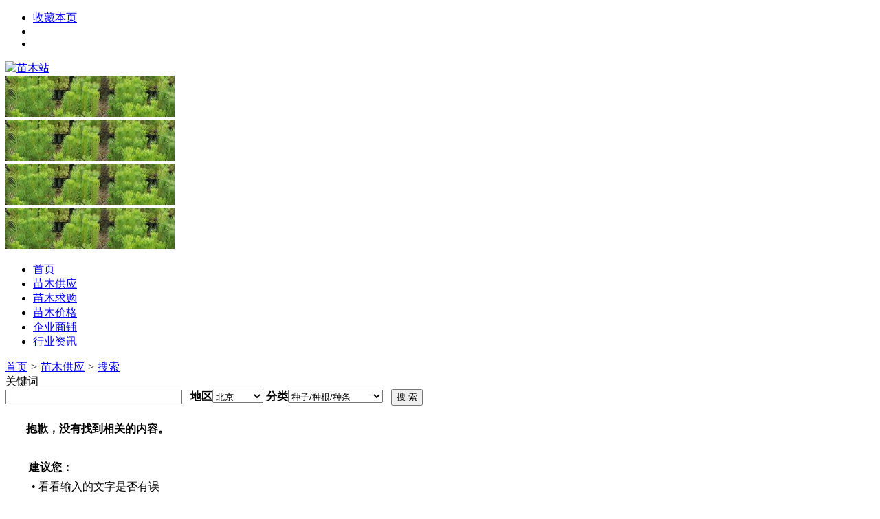

--- FILE ---
content_type: text/html;charset=UTF-8
request_url: https://www.miaomuzhan.com/miaomugongying/search.php?catid=12&areaid=1
body_size: 4126
content:
<!doctype html>
<html>
<head>
<meta charset="UTF-8"/>
<title>北京_种子/种根/种条_苗木供应搜索_苗木站</title>
<meta http-equiv="mobile-agent" content="format=html5;url=https://m.miaomuzhan.com/miaomugongying/search.php?catid=12&areaid=1">
<meta name="generator" content="DESTOON B2B - www.destoon.com"/>
<link rel="shortcut icon" type="image/x-icon" href="https://www.miaomuzhan.com/favicon.ico"/>
<link rel="bookmark" type="image/x-icon" href="https://www.miaomuzhan.com/favicon.ico"/>
<link rel="archives" title="苗木站" href="https://www.miaomuzhan.com/archiver/"/>
<link rel="stylesheet" type="text/css" href="https://www.miaomuzhan.com/skin/default/style.css"/>
<link rel="stylesheet" type="text/css" href="https://www.miaomuzhan.com/skin/default/sell.css"/>
<!--[if lte IE 6]>
<link rel="stylesheet" type="text/css" href="https://www.miaomuzhan.com/skin/default/ie6.css"/>
<![endif]-->
<script type="text/javascript">window.onerror=function(){return true;}</script><script type="text/javascript" src="https://www.miaomuzhan.com/lang/zh-cn/lang.js"></script>
<script type="text/javascript" src="https://www.miaomuzhan.com/file/script/config.js"></script>
<!--[if lte IE 9]><!-->
<script type="text/javascript" src="https://www.miaomuzhan.com/file/script/jquery-1.5.2.min.js"></script>
<!--<![endif]-->
<!--[if (gte IE 10)|!(IE)]><!-->
<script type="text/javascript" src="https://www.miaomuzhan.com/file/script/jquery-2.1.1.min.js"></script>
<!--<![endif]-->
<script type="text/javascript" src="https://www.miaomuzhan.com/file/script/common.js"></script>
<script type="text/javascript" src="https://www.miaomuzhan.com/file/script/page.js"></script>
<script type="text/javascript" src="https://www.miaomuzhan.com/file/script/jquery.lazyload.js"></script><script type="text/javascript">
var searchid = 5;
</script>
</head>
<body>
<div class="head" id="head">
<div class="head_m">
<div class="head_r" id="destoon_member"></div>
<div class="head_l">
<ul>
<li class="h_fav"><script type="text/javascript">addFav('收藏本页');</script></li>
<li class="h_mobile"><a href="javascript:Dmobile();"></a></li><li class="h_qrcode"><a href="javascript:Dqrcode();"></a></li></ul>
</div>
</div>
</div>
<div class="m head_s" id="destoon_space"></div>
<div class="m"><div id="search_tips" style="display:none;"></div></div>
<div id="destoon_qrcode" style="display:none;"></div><div class="m">
<div id="search_module" style="display:none;" onmouseout="Dh('search_module');" onmouseover="Ds('search_module');">
<ul>
<li onclick="setModule('5','苗木供应')">苗木供应</li><li onclick="setModule('6','苗木求购')">苗木求购</li><li onclick="setModule('22','苗木价格')">苗木价格</li><li onclick="setModule('4','企业商铺')">企业商铺</li><li onclick="setModule('21','行业资讯')">行业资讯</li></ul>
</div>
</div>
<div class="m">
<div class="logo f_l"><a href="https://www.miaomuzhan.com/"><img src="https://www.miaomuzhan.com/skin/default/image/logo.png" alt="苗木站"/></a></div>
    <div class="logo-ad01">
        <div><img src="https://www.miaomuzhan.com/file/upload/202305/26/0924041512146.gif" width="246" height="60" alt=""/></div>
        <div><img src="https://www.miaomuzhan.com/file/upload/202305/26/0924041512146.gif" width="246" height="60" alt=""/></div>
        <div><img src="https://www.miaomuzhan.com/file/upload/202305/26/0924041512146.gif" width="246" height="60" alt=""/></div>
        <div><img src="https://www.miaomuzhan.com/file/upload/202305/26/0924041512146.gif" width="246" height="60" alt=""/></div>
    </div>
</div>
<div class="m" style="margin-top: 5px;">
    <div class="logo-ad02 dsn">
        <div></div>
        <div></div>
        <div></div>
        <div></div>
        <div></div>
    </div>
</div>
<div class="m">
<div class="menu">
<ul><li><a href="https://www.miaomuzhan.com/"><span>首页</span></a></li><li class="menuon"><a href="https://www.miaomuzhan.com/miaomugongying/"><span>苗木供应</span></a></li><li><a href="https://www.miaomuzhan.com/miaomuqiugou/"><span>苗木求购</span></a></li><li><a href="https://www.miaomuzhan.com/miaomujiage/"><span>苗木价格</span></a></li><li><a href="https://www.miaomuzhan.com/company/"><span>企业商铺</span></a></li><li><a href="https://www.miaomuzhan.com/news/"><span>行业资讯</span></a></li></ul>
</div>
</div>
<div class="m b20" id="headb"></div><div class="m">
<div class="nav bd-b"><a href="https://www.miaomuzhan.com/">首页</a> <i>&gt;</i> <a href="https://www.miaomuzhan.com/miaomugongying/">苗木供应</a> <i>&gt;</i> <a href="https://www.miaomuzhan.com/miaomugongying/search.php">搜索</a></div>
</div>
<div class="m m2">
<div class="m2l">
<form action="https://www.miaomuzhan.com/miaomugongying/search.php" id="fsearch">
<input type="hidden" name="list" id="list" value="0"/>
<div class="sort">
<div class="sort-k">关键词</div>
<div class="sort-v">
<input type="text" size="30" name="kw" value=""/> &nbsp;
                <b>地区</b><input name="areaid" id="areaid_1" type="hidden" value="1"/><span id="load_area_1"><select onchange="load_area(this.value, 1);" ><option value="0">所在地区</option><option value="1" selected>北京</option><option value="2">上海</option><option value="3">天津</option><option value="4">重庆</option><option value="5">河北</option><option value="6">山西</option><option value="7">内蒙古</option><option value="8">辽宁</option><option value="9">吉林</option><option value="10">黑龙江</option><option value="11">江苏</option><option value="12">浙江</option><option value="13">安徽</option><option value="14">福建</option><option value="15">江西</option><option value="16">山东</option><option value="17">河南</option><option value="18">湖北</option><option value="19">湖南</option><option value="20">广东</option><option value="21">广西</option><option value="22">海南</option><option value="23">四川</option><option value="24">贵州</option><option value="25">云南</option><option value="26">西藏</option><option value="27">陕西</option><option value="28">甘肃</option><option value="29">青海</option><option value="30">宁夏</option><option value="31">新疆</option><option value="32">台湾</option><option value="33">香港</option><option value="34">澳门</option></select> </span><script type="text/javascript">var area_title = new Array;area_title[1]='所在地区';var area_extend = new Array;area_extend[1]='006di0BLmIhHCLyXhzh5GcyuovPGr-S-DWkRRkattxdxc-E-';var area_areaid = new Array;area_areaid[1]='1';var area_deep = new Array;area_deep[1]='0';</script><script type="text/javascript" src="https://www.miaomuzhan.com/file/script/area.js"></script>                <b>分类</b><input name="catid" id="catid_1" type="hidden" value="12"/><span id="load_category_1"><select onchange="load_category(this.value, 1);" ><option value="0">不限分类</option><option value="1">乔灌木</option><option value="6">绿化小苗</option><option value="7">球类/造型/盆景</option><option value="8">草坪/草花/地被/水生</option><option value="9">果树果苗</option><option value="10">藤本植物</option><option value="11">竹类/棕榈</option><option value="12" selected>种子/种根/种条</option></select> </span><script type="text/javascript">var category_moduleid = new Array;category_moduleid[1]="5";var category_title = new Array;category_title[1]='不限分类';var category_extend = new Array;category_extend[1]='b155WZCECi66GnaGKBhPBA8iH-S-YeeIaXee6nmXTq82g-E-';var category_catid = new Array;category_catid[1]='12';var category_deep = new Array;category_deep[1]='0';</script><script type="text/javascript" src="https://www.miaomuzhan.com/file/script/category.js"></script>                &nbsp;&nbsp;<input type="submit" value="搜 索" class="btn-blue"/>
                <div style="display:none;">
<input type="radio" name="fields" value="0" id="fd_0" checked/><label for="fd_0"> 智能</label> &nbsp;
<input type="radio" name="fields" value="1" id="fd_1"/><label for="fd_1"> 标题</label> &nbsp;
<input type="radio" name="fields" value="3" id="fd_3"/><label for="fd_3"> 简介</label> &nbsp;
<input type="radio" name="fields" value="4" id="fd_4"/><label for="fd_4"> 公司</label> &nbsp;
<input type="radio" name="fields" value="5" id="fd_5"/><label for="fd_5"> 品牌</label> &nbsp;
                </div>
</div>
<div class="c_b"></div>
</div>
<div class="sort" style="display:none;">
<div class="sort-k">地区</div>
<div class="sort-v">
<b>价格</b>
<input type="text" size="10" name="minprice" value=""/> ~ <input type="text" size="10" name="maxprice" value=""/>
<b>排序</b>
<select name="order" ><option value="0" selected=selected>结果排序方式</option><option value="1">按相似度排序</option><option value="2">价格由高到低</option><option value="3">价格由低到高</option><option value="4">VIP级别由高到低</option><option value="5">VIP级别由低到高</option><option value="6">供货量由高到低</option><option value="7">供货量由低到高</option><option value="8">起订量由高到低</option><option value="9">起订量由低到高</option></select></div>
<div class="c_b"></div>
</div>
<div class="sort" style="display:none;">
<div class="sort-k">行业</div>
<div class="sort-v">
<b>日期</b>
<script type="text/javascript" src="https://www.miaomuzhan.com/file/script/calendar.js"></script><input type="text" name="fromdate" id="fromdate" value="" size="10" onfocus="ca_show('fromdate', '', 0);" readonly ondblclick="this.value='';"/> 至 <input type="text" name="todate" id="todate" value="" size="10" onfocus="ca_show('todate', '', 0);" readonly ondblclick="this.value='';"/> &nbsp;
<input type="checkbox" name="price" id="price" value="1"/>标价 &nbsp;
<input type="checkbox" name="thumb" id="thumb" value="1"/>图片 &nbsp;
<input type="checkbox" name="vip" id="vip" value="1"/>VIP &nbsp;
</div>
<div class="c_b"></div>
</div>
<div class="sort" style="display:none;">
<div class="sort-k">类别</div>
<div class="sort-v">
<input type="hidden" name="typeid" id="typeid" value="99"/>
<ul>
<li class="on"><a href="###" onclick="Dd('typeid').value='99';Dd('fsearch').submit();">全部</a></li>
<li><a href="###" onclick="Dd('typeid').value='0';Dd('fsearch').submit();">苗木供应信息</a></li>
</ul>
</div>
<div class="c_b"></div>
</div>
<div class="sort" style="display:none;">
<div class="sort-k">&nbsp;</div>
<div class="sort-v">
<input type="button" value="重 搜" class="btn" onclick="Go('https://www.miaomuzhan.com/miaomugongying/search.php');"/>
</div>
<div class="c_b"></div>
</div>
</form>
<div style="padding:20px 10px 30px 30px;line-height:180%;">
<strong class="px14">抱歉，没有找到相关的内容。</strong>
<br/><br/>
&nbsp;<strong>建议您：</strong><br/>
&nbsp;&nbsp;&bull; 看看输入的文字是否有误<br/>
&nbsp;&nbsp;&bull; 去掉可能不必要的字词，如“的”、“什么”等<br/>
&nbsp;&nbsp;&bull; 调整更确切的关键词或搜索条件<br/>
</div>
</div>
<div class="m2r">
<div class="sponsor"></div>
<div class="head-sub"><strong>今日排行</strong></div>
<div class="list-rank">
<ul>
<li title="搜索28次 约26条结果"><span class="f_r">26条</span><em>1</em><a href="https://www.miaomuzhan.com/miaomugongying/search.php?kw=%E9%BB%84%E6%A1%83">黄桃</a></li>
<li title="搜索27次 约10条结果"><span class="f_r">10条</span><em>2</em><a href="https://www.miaomuzhan.com/miaomugongying/search.php?kw=%E5%A4%A7%E9%BE%99%E6%9F%8F">大龙柏</a></li>
<li title="搜索27次 约11条结果"><span class="f_r">11条</span><em>3</em><a href="https://www.miaomuzhan.com/miaomugongying/search.php?kw=%E9%80%A0%E5%9E%8B%E9%BE%99%E6%9F%8F">造型龙柏</a></li>
<li title="搜索24次 约1323条结果"><span class="f_r">1323条</span><i>4</i><a href="https://www.miaomuzhan.com/miaomugongying/search.php?kw=%E9%87%91%E5%8F%B6%E6%A6%86">金叶榆</a></li>
<li title="搜索23次 约358条结果"><span class="f_r">358条</span><i>5</i><a href="https://www.miaomuzhan.com/miaomugongying/search.php?kw=%E6%B2%99%E5%9C%B0%E6%9F%8F">沙地柏</a></li>
<li title="搜索21次 约28条结果"><span class="f_r">28条</span><i>6</i><a href="https://www.miaomuzhan.com/miaomugongying/search.php?kw=%E9%80%9F%E7%94%9F%E7%99%BD%E8%85%8A">速生白腊</a></li>
<li title="搜索21次 约69条结果"><span class="f_r">69条</span><i>7</i><a href="https://www.miaomuzhan.com/miaomugongying/search.php?kw=%E7%BA%A2%E5%8F%B6%E7%9F%B3%E6%A5%A0%E6%A0%91">红叶石楠树</a></li>
<li title="搜索21次 约3条结果"><span class="f_r">3条</span><i>8</i><a href="https://www.miaomuzhan.com/miaomugongying/search.php?kw=%E9%80%9F%E7%94%9F%E6%A2%A7%E6%A1%90">速生梧桐</a></li>
<li title="搜索20次 约585条结果"><span class="f_r">585条</span><i>9</i><a href="https://www.miaomuzhan.com/miaomugongying/search.php?kw=%E5%8D%AB%E7%9F%9B">卫矛</a></li>
</ul></div>
<div class="head-sub"><strong>本周排行</strong></div>
<div class="list-rank">
<ul>
<li title="搜索154次 约3条结果"><span class="f_r">3条</span><em>1</em><a href="https://www.miaomuzhan.com/miaomugongying/search.php?kw=%E9%80%9F%E7%94%9F%E6%A2%A7%E6%A1%90">速生梧桐</a></li>
<li title="搜索153次 约1323条结果"><span class="f_r">1323条</span><em>2</em><a href="https://www.miaomuzhan.com/miaomugongying/search.php?kw=%E9%87%91%E5%8F%B6%E6%A6%86">金叶榆</a></li>
<li title="搜索153次 约11条结果"><span class="f_r">11条</span><em>3</em><a href="https://www.miaomuzhan.com/miaomugongying/search.php?kw=%E9%80%A0%E5%9E%8B%E9%BE%99%E6%9F%8F">造型龙柏</a></li>
<li title="搜索152次 约26条结果"><span class="f_r">26条</span><i>4</i><a href="https://www.miaomuzhan.com/miaomugongying/search.php?kw=%E9%BB%84%E6%A1%83">黄桃</a></li>
<li title="搜索148次 约358条结果"><span class="f_r">358条</span><i>5</i><a href="https://www.miaomuzhan.com/miaomugongying/search.php?kw=%E6%B2%99%E5%9C%B0%E6%9F%8F">沙地柏</a></li>
<li title="搜索142次 约10条结果"><span class="f_r">10条</span><i>6</i><a href="https://www.miaomuzhan.com/miaomugongying/search.php?kw=%E5%A4%A7%E9%BE%99%E6%9F%8F">大龙柏</a></li>
<li title="搜索126次 约94917条结果"><span class="f_r">94917条</span><i>7</i><a href="https://www.miaomuzhan.com/miaomugongying/search.php?kw=%E8%8B%97%E6%9C%A8">苗木</a></li>
<li title="搜索120次 约28条结果"><span class="f_r">28条</span><i>8</i><a href="https://www.miaomuzhan.com/miaomugongying/search.php?kw=%E9%80%9F%E7%94%9F%E7%99%BD%E8%85%8A">速生白腊</a></li>
<li title="搜索112次 约11条结果"><span class="f_r">11条</span><i>9</i><a href="https://www.miaomuzhan.com/miaomugongying/search.php?kw=%E6%B4%92%E9%87%91%E6%A1%83%E5%8F%B6%E7%8F%8A%E7%91%9A">洒金桃叶珊瑚</a></li>
</ul></div>
<div class="head-sub"><strong>本月排行</strong></div>
<div class="list-rank">
<ul>
<li title="搜索154次 约3条结果"><span class="f_r">3条</span><em>1</em><a href="https://www.miaomuzhan.com/miaomugongying/search.php?kw=%E9%80%9F%E7%94%9F%E6%A2%A7%E6%A1%90">速生梧桐</a></li>
<li title="搜索153次 约1323条结果"><span class="f_r">1323条</span><em>2</em><a href="https://www.miaomuzhan.com/miaomugongying/search.php?kw=%E9%87%91%E5%8F%B6%E6%A6%86">金叶榆</a></li>
<li title="搜索153次 约11条结果"><span class="f_r">11条</span><em>3</em><a href="https://www.miaomuzhan.com/miaomugongying/search.php?kw=%E9%80%A0%E5%9E%8B%E9%BE%99%E6%9F%8F">造型龙柏</a></li>
<li title="搜索152次 约26条结果"><span class="f_r">26条</span><i>4</i><a href="https://www.miaomuzhan.com/miaomugongying/search.php?kw=%E9%BB%84%E6%A1%83">黄桃</a></li>
<li title="搜索148次 约358条结果"><span class="f_r">358条</span><i>5</i><a href="https://www.miaomuzhan.com/miaomugongying/search.php?kw=%E6%B2%99%E5%9C%B0%E6%9F%8F">沙地柏</a></li>
<li title="搜索142次 约10条结果"><span class="f_r">10条</span><i>6</i><a href="https://www.miaomuzhan.com/miaomugongying/search.php?kw=%E5%A4%A7%E9%BE%99%E6%9F%8F">大龙柏</a></li>
<li title="搜索126次 约94917条结果"><span class="f_r">94917条</span><i>7</i><a href="https://www.miaomuzhan.com/miaomugongying/search.php?kw=%E8%8B%97%E6%9C%A8">苗木</a></li>
<li title="搜索120次 约28条结果"><span class="f_r">28条</span><i>8</i><a href="https://www.miaomuzhan.com/miaomugongying/search.php?kw=%E9%80%9F%E7%94%9F%E7%99%BD%E8%85%8A">速生白腊</a></li>
<li title="搜索112次 约11条结果"><span class="f_r">11条</span><i>9</i><a href="https://www.miaomuzhan.com/miaomugongying/search.php?kw=%E6%B4%92%E9%87%91%E6%A1%83%E5%8F%B6%E7%8F%8A%E7%91%9A">洒金桃叶珊瑚</a></li>
</ul></div>
</div>
<div class="c_b"></div>
</div>
<div class="m b20" id="footb"></div>
<div class="m">
<div class="foot_page">
<a href="https://www.miaomuzhan.com/">网站首页</a> &nbsp;|&nbsp; 
<a href="https://www.miaomuzhan.com/about/index.html">关于我们</a> &nbsp;|&nbsp; 
<a href="https://www.miaomuzhan.com/about/contact.html">联系方式</a> &nbsp;|&nbsp; 
<a href="https://www.miaomuzhan.com/about/agreement.html">会员服务</a> &nbsp;|&nbsp; 
<a href="https://www.miaomuzhan.com/about/copyright.html">隐私政策</a> &nbsp;|&nbsp; 
<a href="https://www.miaomuzhan.com/sitemap/">网站地图</a> 
</div>
</div>
<div class="m">
<div class="foot">
<div id="copyright">版权所有:苗木站 miaomuzhan.com | 备案号：<a href="https://beian.miit.gov.cn/" target="_blank">京ICP备20030362号-1</a>  | 增值电信业务经营许可证：京B2-20202640</div>
        <div id="copyright"><img src="/skin/default/image/lx-b.png" /></div>
</div>
</div>
<div class="back2top"><a href="javascript:void(0);" title="返回顶部">&nbsp;</a></div>
<script type="text/javascript">
$(function(){$("img").lazyload();});</script>
</body>
</html>

--- FILE ---
content_type: application/javascript
request_url: https://www.miaomuzhan.com/file/script/config.js
body_size: 286
content:
var DTPath = "https://www.miaomuzhan.com/";var DTMob = "https://m.miaomuzhan.com/";var SKPath = "https://www.miaomuzhan.com/skin/default/";var MEPath = "https://www.miaomuzhan.com/member/";var DTEditor = "fckeditor";var CKDomain = ".miaomuzhan.com";var CKPath = "/";var CKPrex = "DZi_";